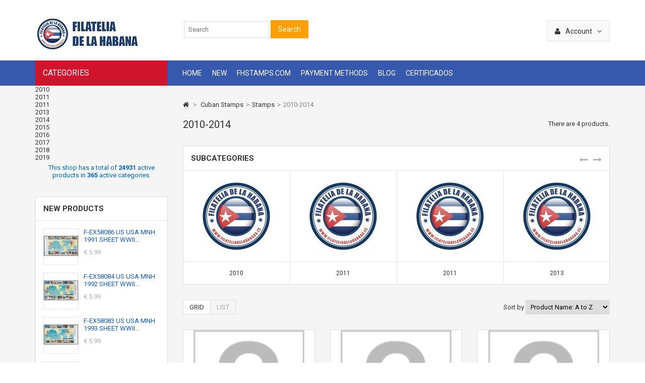

--- FILE ---
content_type: text/html; charset=utf-8
request_url: https://www.filateliadelahabana.es/index.php?id_category=1039&controller=category&id_lang=5
body_size: 11410
content:

<!DOCTYPE HTML>
<!--[if lt IE 7]> <html class="no-js lt-ie9 lt-ie8 lt-ie7" lang="en-US"><![endif]-->
<!--[if IE 7]><html class="no-js lt-ie9 lt-ie8 ie7" lang="en-US"><![endif]-->
<!--[if IE 8]><html class="no-js lt-ie9 ie8" lang="en-US"><![endif]-->
<!--[if gt IE 8]> <html class="no-js ie9" lang="en-US"><![endif]-->
<html lang="en-US">
	<head>
		<meta charset="utf-8" />
		<title>2010-2014 - Filatelia de la Habana</title>
						<meta name="generator" content="PrestaShop" />
		<meta name="robots" content="index,follow" />
		<meta name="viewport" content="width=device-width, minimum-scale=0.25, maximum-scale=1.6, initial-scale=1.0" /> 
		<meta name="apple-mobile-web-app-capable" content="yes" /> 
		<link rel="icon" type="image/vnd.microsoft.icon" href="/img/favicon.ico?1694661942" />
		<link rel="shortcut icon" type="image/x-icon" href="/img/favicon.ico?1694661942" />
														<link rel="stylesheet" href="/themes/MegaShop/css/global.css" type="text/css" media="all" />
																<link rel="stylesheet" href="/themes/MegaShop/css/autoload/bootstrap.css" type="text/css" media="all" />
																<link rel="stylesheet" href="/themes/MegaShop/css/autoload/font-awesome.min.css" type="text/css" media="all" />
																<link rel="stylesheet" href="/themes/MegaShop/css/autoload/tptnResponsive.css" type="text/css" media="all" />
																<link rel="stylesheet" href="/themes/MegaShop/css/product_list.css" type="text/css" media="all" />
																<link rel="stylesheet" href="/themes/MegaShop/css/category.css" type="text/css" media="all" />
																<link rel="stylesheet" href="/themes/MegaShop/css/scenes.css" type="text/css" media="all" />
																<link rel="stylesheet" href="/themes/MegaShop/css/modules/blocklanguages/blocklanguages.css" type="text/css" media="all" />
																<link rel="stylesheet" href="/themes/MegaShop/css/modules/blockcurrencies/blockcurrencies.css" type="text/css" media="all" />
																<link rel="stylesheet" href="/themes/MegaShop/css/modules/blocksearch/blocksearch.css" type="text/css" media="all" />
																<link rel="stylesheet" href="/themes/MegaShop/css/modules/blockcategories/blockcategories.css" type="text/css" media="all" />
																<link rel="stylesheet" href="/themes/MegaShop/css/modules/blocknewsletter/blocknewsletter.css" type="text/css" media="all" />
																<link rel="stylesheet" href="/themes/MegaShop/css/modules/productcomments/productcomments.css" type="text/css" media="all" />
																<link rel="stylesheet" href="/themes/MegaShop/css/modules/blockwishlist/blockwishlist.css" type="text/css" media="all" />
																<link rel="stylesheet" href="/modules/tptnthemeconfig/css/configstyle.css" type="text/css" media="all" />
																<link rel="stylesheet" href="/modules/azgallery/css/slimbox2.css" type="text/css" media="all" />
																<link rel="stylesheet" href="/modules/azgallery/css/azgallery.css" type="text/css" media="all" />
																<link rel="stylesheet" href="/themes/MegaShop/css/modules/blocktopmenu/css/superfish-modified.css" type="text/css" media="all" />
																<link rel="stylesheet" href="/modules/revsliderprestashop/rs-plugin/css/settings.css" type="text/css" media="all" />
																<link rel="stylesheet" href="/modules/revsliderprestashop/rs-plugin/css/static-captions.css" type="text/css" media="all" />
																<link rel="stylesheet" href="/modules/revsliderprestashop/rs-plugin/css/dynamic-captions.css" type="text/css" media="all" />
																<link rel="stylesheet" href="/modules/revsliderprestashop/css/front.css" type="text/css" media="all" />
																<link rel="stylesheet" href="/modules/prestacookie/prestacookie.css" type="text/css" media="all" />
																<link rel="stylesheet" href="/modules/whatsappchat/views/css/whatsapp.css" type="text/css" media="all" />
																<link rel="stylesheet" href="/modules/whatsappchat/views/css/jBox.min.css" type="text/css" media="all" />
																<link rel="stylesheet" href="/modules/blockmegamenu/css/superfish-modified.css" type="text/css" media="all" />
																<link rel="stylesheet" href="/modules/prestasocial/css/bootstrap.min.css" type="text/css" media="all" />
																<link rel="stylesheet" href="/modules/prestasocial/css/style.css" type="text/css" media="all" />
																<link rel="stylesheet" href="/modules/prestasocial/css/prestasocial.css" type="text/css" media="all" />
														<script type="text/javascript">
var FancyboxI18nClose = 'Close';
var FancyboxI18nNext = 'Next';
var FancyboxI18nPrev = 'Previous';
var added_to_wishlist = 'The product was successfully added to your wishlist.';
var ajaxsearch = false;
var baseDir = 'https://www.filateliadelahabana.es/';
var baseUri = 'https://www.filateliadelahabana.es/index.php';
var blocksearch_type = 'top';
var comparator_max_item = 10;
var comparedProductsIds = [];
var contentOnly = false;
var currency = {"id":1,"name":"DOLAR","iso_code":"USD","iso_code_num":"840","sign":"\u20ac","blank":"1","conversion_rate":"1.000000","deleted":"0","format":"1","decimals":"1","active":"1","prefix":"\u20ac ","suffix":"","id_shop_list":null,"force_id":false};
var currencyBlank = 1;
var currencyFormat = 1;
var currencyRate = 1;
var currencySign = '€';
var displayList = false;
var highDPI = false;
var id_lang = 5;
var instantsearch = false;
var isGuest = 0;
var isLogged = 0;
var isMobile = false;
var loggin_required = 'You must be logged in to manage your wishlist.';
var max_item = 'You cannot add more than 10 product(s) to the product comparison';
var min_item = 'Please select at least one product';
var mywishlist_url = 'https://www.filateliadelahabana.es/index.php?fc=module&module=blockwishlist&controller=mywishlist&id_lang=5';
var page_name = 'category';
var placeholder_blocknewsletter = 'Enter your e-mail';
var priceDisplayMethod = 0;
var priceDisplayPrecision = 2;
var quickView = false;
var request = 'https://www.filateliadelahabana.es/index.php?id_category=1039&controller=category&id_lang=5&id_lang=5';
var roundMode = 2;
var static_token = '9eacf16f722c31ff6f0b8bd668fffc8a';
var token = 'd41d67d7e0bb8437ec872e16894fd7ca';
var usingSecureMode = true;
var wishlistProductsIds = false;
</script>

						<script type="text/javascript" src="/js/jquery/jquery-1.11.0.min.js"></script>
						<script type="text/javascript" src="/js/jquery/jquery-migrate-1.2.1.min.js"></script>
						<script type="text/javascript" src="/js/jquery/plugins/jquery.easing.js"></script>
						<script type="text/javascript" src="/js/tools.js"></script>
						<script type="text/javascript" src="/themes/MegaShop/js/global.js"></script>
						<script type="text/javascript" src="/themes/MegaShop/js/autoload/10-bootstrap.min.js"></script>
						<script type="text/javascript" src="/themes/MegaShop/js/autoload/15-jquery.total-storage.min.js"></script>
						<script type="text/javascript" src="/themes/MegaShop/js/autoload/carousel.js"></script>
						<script type="text/javascript" src="/themes/MegaShop/js/autoload/tptncategories.js"></script>
						<script type="text/javascript" src="/themes/MegaShop/js/products-comparison.js"></script>
						<script type="text/javascript" src="/themes/MegaShop/js/category.js"></script>
						<script type="text/javascript" src="/themes/MegaShop/js/tools/treeManagement.js"></script>
						<script type="text/javascript" src="/themes/MegaShop/js/modules/blocknewsletter/blocknewsletter.js"></script>
						<script type="text/javascript" src="/themes/MegaShop/js/modules/blockwishlist/js/ajax-wishlist.js"></script>
						<script type="text/javascript" src="/js/jquery/plugins/jquery.cooki-plugin.js"></script>
						<script type="text/javascript" src="/modules/tptnthemeconfig/js/colorpicker.js"></script>
						<script type="text/javascript" src="/modules/tptnthemeconfig/js/configjs.js"></script>
						<script type="text/javascript" src="/modules/azgallery/js/slimbox2.js"></script>
						<script type="text/javascript" src="/themes/MegaShop/js/modules/blocktopmenu/js/hoverIntent.js"></script>
						<script type="text/javascript" src="/themes/MegaShop/js/modules/blocktopmenu/js/superfish-modified.js"></script>
						<script type="text/javascript" src="/themes/MegaShop/js/modules/blocktopmenu/js/blocktopmenu.js"></script>
						<script type="text/javascript" src="/modules/ganalytics/views/js/GoogleAnalyticActionLib.js"></script>
						<script type="text/javascript" src="/modules/revsliderprestashop/rs-plugin/js/jquery.themepunch.plugins.min.js"></script>
						<script type="text/javascript" src="/modules/revsliderprestashop/rs-plugin/js/jquery.themepunch.revolution.min.js"></script>
						<script type="text/javascript" src="/modules/blockmegamenu/js/hoverIntent.js"></script>
						<script type="text/javascript" src="/modules/blockmegamenu/js/superfish-modified.js"></script>
						<script type="text/javascript" src="/modules/prestasocial/js/prestasocial.js"></script>
						<script type="text/javascript" src="/modules/prestasocial/js/bootstrap.min.js"></script>
							<!-- Begin elevateZoom Header block -->
<link rel="stylesheet" type="text/css" href="https://www.filateliadelahabana.es/modules/elevatezoom/css/styles.css" />
<script type="text/javascript" src="https://www.filateliadelahabana.es/modules/elevatezoom/js/jquery.elevatezoom.min.js"></script>
<script type="text/javascript">			
	var zoom_type = 'window';
	var zoom_fade_in = 400;
    var zoom_fade_out = 550;
	var zoom_cursor_type = 'crosshair';
	var zoom_window_pos = 1;
	var zoom_scroll = false;
	var zoom_easing = true;
	var zoom_tint = false;
	var zoom_tint_color = '#333';
	var zoom_tint_opacity = 0.4;
    var zoom_lens_shape = 'round';
    var zoom_lens_size  = 1200;
</script>
<script type="text/javascript">


	$(document).ready(function(){
		$("a.product_image img").elevateZoom({zoomType : "lens", lensShape : "round", lensSize : 200});
	});

</script>
<!-- End elevateZoom Header block -->
			<script type="text/javascript">
				(window.gaDevIds=window.gaDevIds||[]).push('d6YPbH');
				(function(i,s,o,g,r,a,m){i['GoogleAnalyticsObject']=r;i[r]=i[r]||function(){
				(i[r].q=i[r].q||[]).push(arguments)},i[r].l=1*new Date();a=s.createElement(o),
				m=s.getElementsByTagName(o)[0];a.async=1;a.src=g;m.parentNode.insertBefore(a,m)
				})(window,document,'script','//www.google-analytics.com/analytics.js','ga');
				ga('create', 'UA-54133834-1', 'auto');
				ga('require', 'ec');</script> 
		<link rel="stylesheet" href="https://fonts.googleapis.com/css?family=Roboto:400,700" type="text/css" media="all" />
		<script type="text/javascript">
// <![CDATA[
	var tptntopbkg_default = '3759AD',
		tptntitlebkg_default = 'cf142b',
		tptncartbkg_default = 'F5535E',
		tptnbtnbkg_default = 'FF9F00',
		tptnpnameclr_default = '105BD5',
		tptnnewbkg_default = '2AC97A',
		tptnsalebkg_default = 'cf142b',
		tptnpriceclr_default = 'aeaeae';
//]]>
</script>

<style type="text/css">
	#header-row {border-bottom:50px solid #3759AD;}
	#top-categ span,
	#tptnmobilemenu .toggler {background-color:#cf142b;}
	.shopping_cart {background-color:#F5535E;}
	.product-name a,
	.product-name {color:#105BD5;}
	.new-box {background-color:#2AC97A;}
	.sale-box {background-color:#cf142b;}
	.column .price,
	.tptncarousel .price,
	ul.product_list .price,
	.content_prices .our_price_display {color:#aeaeae;}
	.tptncarousel .functional-buttons a,
	ul.product_list .functional-buttons a,
	button,
	input.button_mini,
	input.button_small,
	input.button,
	input.button_large,
	input.exclusive_mini,
	input.exclusive_small,
	input.exclusive,
	input.exclusive_large,
	a.button_mini,
	a.button_small,
	a.button,
	a.button_large,
	a.exclusive_mini,
	a.exclusive_small,
	a.exclusive,
	a.exclusive_large,
	span.button_mini,
	span.button_small,
	span.button,
	span.button_large,
	span.exclusive_mini,
	span.exclusive_small,
	span.exclusive,
	span.exclusive_large {background:#FF9F00;}
</style>
	</head>

	<body id="category" class="category category-1039 category-2010-2014 show-left-column hide-right-column lang_en">
			
		

		<div id="page">
			
			<header id="header">
												<div id="banner-row">
					<div class="container">
						 
					</div>
				</div>
																<div class="container">
				<div id="nav-row">
					<div class="toggler">
						<i class="fa fa-user left"></i>
						<span class="hidden-xs">
							Account
							<i class="fa fa-angle-down right"></i>
						</span>
					</div>
					<div class="toogle_content"><div id="tptnuserinfo">
<ul>
			<li>
			<a class="login" href="https://www.filateliadelahabana.es/index.php?controller=my-account" rel="nofollow" title="Sign in">Sign in</a>
		</li>
		<li>
			<a href="https://www.filateliadelahabana.es/index.php?controller=my-account" rel="nofollow" title="Register">Register</a>
		</li>
	</ul>
</div><!-- Block languages module -->
	<div id="languages-block-top" class="languages-block">
		<p>Language:</p>
		<ul id="first-languages" class="languages-block_ul">
							<li >
																				<a href="https://www.filateliadelahabana.es/index.php?id_category=1039&amp;controller=category&amp;id_lang=1" title="Español" rel="alternate" hreflang="es">
														es
									</a>
								</li>
							<li class="selected">
					
					<span>
									en
									</span>
								</li>
					</ul>
	</div>
<!-- /Block languages module -->
<!-- Block currencies module -->
	<div id="currencies-block-top">
		<form id="setCurrency" action="/index.php?id_category=1039&amp;controller=category&amp;id_lang=5" method="post">
			<input type="hidden" name="id_currency" id="id_currency" value=""/>
			<input type="hidden" name="SubmitCurrency" value="" />
			<p>Currency:</p>
			<ul id="first-currencies" class="currencies_ul">
																									<li class="selected">
												<span>
													USD
												</span>
											</li>
																									<li >
												<a href="javascript:setCurrency(2);" rel="nofollow" title="EURO (EUR)">
													EUR
												</a>
											</li>
							</ul>
		</form>
	</div>
<!-- /Block currencies module --></div>
				</div>
				</div>
								<div id="header-row">
					<div class="container">
						<div id="header_logo">
							<a href="https://www.filateliadelahabana.es/" title="Filatelia de la Habana">
								<img class="logo img-responsive" src="https://www.filateliadelahabana.es/img/logo.jpg" alt="Filatelia de la Habana" width="261" height="65"/>
							</a>
						</div>
						<div id="top-categ" class="hidden-md hidden-sm hidden-xs">
							<span>Categories</span>
						</div>
						<!-- Block search module TOP -->
<div id="search_block_top">
	<form id="searchbox" method="get" action="//www.filateliadelahabana.es/index.php?controller=search" >
		<input type="hidden" name="controller" value="search" />
		<input type="hidden" name="orderby" value="position" />
		<input type="hidden" name="orderway" value="desc" />
		<input class="search_query form-control" type="text" id="search_query_top" name="search_query" placeholder="Search" value="" />
		<button type="submit" name="submit_search" class="btn btn-default button-search">
			<span>Search</span>
		</button>
	</form>
</div>
<!-- /Block search module TOP -->
<div id="tptnheaderlinks" class="hidden-xs hidden-sm hidden-md">
<ul>
		<li>
		<a href="http://filateliadelahabana.com/">Home</a>
	</li>
	<li>
		<a href="https://www.filateliadelahabana.com/index.php?controller=new-products">NEW</a>
	</li>
	<li>
		<a href="https://fhstamps.com//">FHstamps.com</a>
	</li>
	<li>
		<a href="http://www.filateliadelahabana.com/en/content/10-formas-de-pago">Payment methods</a>
	</li>
	<li>
		<a href="https://www.filateliadelahabana.com/index.php?fc=module&module=smartblog&controller=category&id_lang=1">BLOG</a>
	</li>
	<li>
		<a href="">Certificados</a>
	</li>
</ul>
</div>
<div id="fb-root"></div>
<script>
    // Additional JS functions here
    window.fbAsyncInit = function() {
        FB.init({
            appId: 236589476531542, // App ID
            status: true, // check login status
            cookie: true, // enable cookies to allow the server to access the session
            xfbml: true  // parse XFBML
        });

    };

    // Load the SDK asynchronously
    (function(d) {
        var js, id = 'facebook-jssdk', ref = d.getElementsByTagName('script')[0];
        if (d.getElementById(id)) {
            return;
        }
        js = d.createElement('script');
        js.id = id;
        js.async = true;
        js.src = "//connect.facebook.net/en_US/all.js";
        ref.parentNode.insertBefore(js, ref);
    }(document));

    $('.facebook-login-trigger').click(function() {
         $("#center_column").prepend( '<p class="fb-login-form-loading"><img alt="" src="'+baseDir+'img/loader.gif"></p>' );
         $("#create-account_form").addClass('fb-form-loading');
         $("#login_form").addClass('fb-form-loading');
      FB.login(function(response) {
            console.log(response);
            if (response.status === 'connected') {
            var accessToken = response.authResponse.accessToken;
            $.post(document.URL, { "accessToken": accessToken, "ajaxsumbit": true, "formplace": 'first' },
                    function(data,event) {
                        if (data.type == 'newuser') {
                            $('#email_create').val(data.email);
                            $('#create-account_form').submit();
                                                    }else if(data.type == 'existuser'){
                            if(data.redirecturl){
                            document.location.href = data.redirecturl;
                            }else{
                                location.reload();
                            }
                        }
                    }, "json");
            }else{
                $(".fb-login-form-loading").html('');
                $("#create-account_form").removeClass('fb-form-loading');
                $("#login_form").removeClass('fb-form-loading');
            }
        
        }, { scope: 'email,user_birthday' });
            
        return false;
    });

</script>
    					</div>
				</div>
			</header>
			
			<div id="columns" class="clearfix">
				<div class="container">
				<div class="row">
								<div id="left_column" class="column col-xs-12 col-lg-3"><!-- Block categories module -->
<div id="categories_block_left" class="hidden-md hidden-sm hidden-xs">
	<div class="tptn-vertical-mega-menu">
		<ul id="mega-1" class="menu right">
									
<li >
	<a href="https://www.filateliadelahabana.es/index.php?id_category=1576&amp;controller=category&amp;id_lang=5" 		title="2010">2010</a>
	</li>

												
<li >
	<a href="https://www.filateliadelahabana.es/index.php?id_category=1577&amp;controller=category&amp;id_lang=5" 		title="2011">2011</a>
	</li>

												
<li >
	<a href="https://www.filateliadelahabana.es/index.php?id_category=1578&amp;controller=category&amp;id_lang=5" 		title="2011">2011</a>
	</li>

												
<li >
	<a href="https://www.filateliadelahabana.es/index.php?id_category=1579&amp;controller=category&amp;id_lang=5" 		title="2013">2013</a>
	</li>

												
<li >
	<a href="https://www.filateliadelahabana.es/index.php?id_category=1580&amp;controller=category&amp;id_lang=5" 		title="2014">2014</a>
	</li>

												
<li >
	<a href="https://www.filateliadelahabana.es/index.php?id_category=1581&amp;controller=category&amp;id_lang=5" 		title="2015">2015</a>
	</li>

												
<li >
	<a href="https://www.filateliadelahabana.es/index.php?id_category=1582&amp;controller=category&amp;id_lang=5" 		title="2016">2016</a>
	</li>

												
<li >
	<a href="https://www.filateliadelahabana.es/index.php?id_category=1583&amp;controller=category&amp;id_lang=5" 		title="2017">2017</a>
	</li>

												
<li >
	<a href="https://www.filateliadelahabana.es/index.php?id_category=1584&amp;controller=category&amp;id_lang=5" 		title="2018">2018</a>
	</li>

												
<li class="last">
	<a href="https://www.filateliadelahabana.es/index.php?id_category=1682&amp;controller=category&amp;id_lang=5" 		title="2019">2019</a>
	</li>

							</ul>
	</div>
</div>
<!-- /Block categories module -->
<!-- Block product count module -->
<div style="border-style:solid solid solid solid; color: #016ABD; border-color:#016ABD; text-align:center; padding:5px; margin-bottom:10px;">
	This shop has a total of <strong>24931</strong> active products in <strong>365</strong> active categories.
</div>
<!-- /Block product count module -->
<!-- MODULE Block new products -->
<div id="new-products_block_right" class="block hidden-md hidden-sm hidden-xs">
	<h4 class="title_block">
		<a href="https://www.filateliadelahabana.es/index.php?controller=new-products" title="New products">
			New products
		</a>
	</h4>
	<div class="block_content">
			<ul class="colprods">
					<li>
				<div class="left_block">
					<a href="https://www.filateliadelahabana.es/index.php?id_product=99396&amp;controller=product&amp;id_lang=5" title="">
						<img src="https://www.filateliadelahabana.es/img/p/1/7/1/1/5/6/171156-small_default.jpg" alt="" />
					</a>
				</div>
				<div class="right_block">
					<a class="product-name" href="https://www.filateliadelahabana.es/index.php?id_product=99396&amp;controller=product&amp;id_lang=5" title="F-EX58086 US USA MNH 1991 SHEET WWII 1941: WORLD AT WAR MAPS.">F-EX58086 US USA MNH 1991 SHEET WWII...</a>
											<div class="price">€ 5.99</div>
						
															</div>
			</li>
					<li>
				<div class="left_block">
					<a href="https://www.filateliadelahabana.es/index.php?id_product=99395&amp;controller=product&amp;id_lang=5" title="">
						<img src="https://www.filateliadelahabana.es/img/p/1/7/1/1/5/5/171155-small_default.jpg" alt="" />
					</a>
				</div>
				<div class="right_block">
					<a class="product-name" href="https://www.filateliadelahabana.es/index.php?id_product=99395&amp;controller=product&amp;id_lang=5" title="F-EX58084 US USA MNH 1992 SHEET WWII 1942: INTO THE BATTLE MAPS.">F-EX58084 US USA MNH 1992 SHEET WWII...</a>
											<div class="price">€ 5.99</div>
						
															</div>
			</li>
					<li>
				<div class="left_block">
					<a href="https://www.filateliadelahabana.es/index.php?id_product=99394&amp;controller=product&amp;id_lang=5" title="">
						<img src="https://www.filateliadelahabana.es/img/p/1/7/1/1/5/4/171154-small_default.jpg" alt="" />
					</a>
				</div>
				<div class="right_block">
					<a class="product-name" href="https://www.filateliadelahabana.es/index.php?id_product=99394&amp;controller=product&amp;id_lang=5" title="F-EX58083 US USA MNH 1993 SHEET WWII 1943: TURNING THE TIDE MAPS.">F-EX58083 US USA MNH 1993 SHEET WWII...</a>
											<div class="price">€ 5.99</div>
						
															</div>
			</li>
					<li>
				<div class="left_block">
					<a href="https://www.filateliadelahabana.es/index.php?id_product=99393&amp;controller=product&amp;id_lang=5" title="">
						<img src="https://www.filateliadelahabana.es/img/p/1/7/1/1/5/3/171153-small_default.jpg" alt="" />
					</a>
				</div>
				<div class="right_block">
					<a class="product-name" href="https://www.filateliadelahabana.es/index.php?id_product=99393&amp;controller=product&amp;id_lang=5" title="F-EX58082 US USA MNH 1994 SHEET WWII 1944: ROAD TO VICTORY MAPS.">F-EX58082 US USA MNH 1994 SHEET WWII...</a>
											<div class="price">€ 5.99</div>
						
															</div>
			</li>
					<li>
				<div class="left_block">
					<a href="https://www.filateliadelahabana.es/index.php?id_product=99392&amp;controller=product&amp;id_lang=5" title="">
						<img src="https://www.filateliadelahabana.es/img/p/1/7/1/1/5/2/171152-small_default.jpg" alt="" />
					</a>
				</div>
				<div class="right_block">
					<a class="product-name" href="https://www.filateliadelahabana.es/index.php?id_product=99392&amp;controller=product&amp;id_lang=5" title="F-EX58081 US USA MNH 1995 SHEET LEGENDS OD THE WEST.">F-EX58081 US USA MNH 1995 SHEET...</a>
											<div class="price">€ 9.99</div>
						
															</div>
			</li>
					<li>
				<div class="left_block">
					<a href="https://www.filateliadelahabana.es/index.php?id_product=99391&amp;controller=product&amp;id_lang=5" title="">
						<img src="https://www.filateliadelahabana.es/img/p/1/7/1/1/5/1/171151-small_default.jpg" alt="" />
					</a>
				</div>
				<div class="right_block">
					<a class="product-name" href="https://www.filateliadelahabana.es/index.php?id_product=99391&amp;controller=product&amp;id_lang=5" title="F-EX58080 US USA MNH 1995 SHEET CIVIL WAR LINCOLN.">F-EX58080 US USA MNH 1995 SHEET CIVIL...</a>
											<div class="price">€ 9.99</div>
						
															</div>
			</li>
					<li>
				<div class="left_block">
					<a href="https://www.filateliadelahabana.es/index.php?id_product=99390&amp;controller=product&amp;id_lang=5" title="">
						<img src="https://www.filateliadelahabana.es/img/p/1/7/1/1/5/0/171150-small_default.jpg" alt="" />
					</a>
				</div>
				<div class="right_block">
					<a class="product-name" href="https://www.filateliadelahabana.es/index.php?id_product=99390&amp;controller=product&amp;id_lang=5" title="F-EX58079 US USA MNH 1995 SHEET WWII 1945: VICTORY AT LAST MAPS.">F-EX58079 US USA MNH 1995 SHEET WWII...</a>
											<div class="price">€ 5.99</div>
						
															</div>
			</li>
					<li>
				<div class="left_block">
					<a href="https://www.filateliadelahabana.es/index.php?id_product=99389&amp;controller=product&amp;id_lang=5" title="">
						<img src="https://www.filateliadelahabana.es/img/p/1/7/1/1/4/9/171149-small_default.jpg" alt="" />
					</a>
				</div>
				<div class="right_block">
					<a class="product-name" href="https://www.filateliadelahabana.es/index.php?id_product=99389&amp;controller=product&amp;id_lang=5" title="F-EX58078 US USA MNH 1996 SHEET OLYMPIC GAMES ATHLETISM EQUESTRIAN CYCLING.">F-EX58078 US USA MNH 1996 SHEET...</a>
											<div class="price">€ 7.99</div>
						
															</div>
			</li>
					<li>
				<div class="left_block">
					<a href="https://www.filateliadelahabana.es/index.php?id_product=99388&amp;controller=product&amp;id_lang=5" title="">
						<img src="https://www.filateliadelahabana.es/img/p/1/7/1/1/4/8/171148-small_default.jpg" alt="" />
					</a>
				</div>
				<div class="right_block">
					<a class="product-name" href="https://www.filateliadelahabana.es/index.php?id_product=99388&amp;controller=product&amp;id_lang=5" title="F-EX58077 US USA MNH 1996 SHEET ENDANFERED SPECIES BIRD FELINE SNIKE FROG.">F-EX58077 US USA MNH 1996 SHEET...</a>
											<div class="price">€ 7.99</div>
						
															</div>
			</li>
					<li>
				<div class="left_block">
					<a href="https://www.filateliadelahabana.es/index.php?id_product=99387&amp;controller=product&amp;id_lang=5" title="">
						<img src="https://www.filateliadelahabana.es/img/p/1/7/1/1/4/7/171147-small_default.jpg" alt="" />
					</a>
				</div>
				<div class="right_block">
					<a class="product-name" href="https://www.filateliadelahabana.es/index.php?id_product=99387&amp;controller=product&amp;id_lang=5" title="F-EX58076 US USA MNH 1997 SHEET WORLD OF DINOSAURS FAUNA.">F-EX58076 US USA MNH 1997 SHEET WORLD...</a>
											<div class="price">€ 9.99</div>
						
															</div>
			</li>
					<li>
				<div class="left_block">
					<a href="https://www.filateliadelahabana.es/index.php?id_product=99386&amp;controller=product&amp;id_lang=5" title="">
						<img src="https://www.filateliadelahabana.es/img/p/1/7/1/1/4/6/171146-small_default.jpg" alt="" />
					</a>
				</div>
				<div class="right_block">
					<a class="product-name" href="https://www.filateliadelahabana.es/index.php?id_product=99386&amp;controller=product&amp;id_lang=5" title="F-EX58075 US USA MNH 1997 SHEET CLASSIC AMERICAN AIRCRAFT AVION AIRPLANE.">F-EX58075 US USA MNH 1997 SHEET...</a>
											<div class="price">€ 7.99</div>
						
															</div>
			</li>
					<li>
				<div class="left_block">
					<a href="https://www.filateliadelahabana.es/index.php?id_product=99385&amp;controller=product&amp;id_lang=5" title="">
						<img src="https://www.filateliadelahabana.es/img/p/1/7/1/1/4/5/171145-small_default.jpg" alt="" />
					</a>
				</div>
				<div class="right_block">
					<a class="product-name" href="https://www.filateliadelahabana.es/index.php?id_product=99385&amp;controller=product&amp;id_lang=5" title="F-EX58074 US USA MNH 1997 SHEET AMERICAN DOLLS TOYS.">F-EX58074 US USA MNH 1997 SHEET...</a>
											<div class="price">€ 7.99</div>
						
															</div>
			</li>
					<li>
				<div class="left_block">
					<a href="https://www.filateliadelahabana.es/index.php?id_product=99384&amp;controller=product&amp;id_lang=5" title="">
						<img src="https://www.filateliadelahabana.es/img/p/1/7/1/1/4/4/171144-small_default.jpg" alt="" />
					</a>
				</div>
				<div class="right_block">
					<a class="product-name" href="https://www.filateliadelahabana.es/index.php?id_product=99384&amp;controller=product&amp;id_lang=5" title="F-EX58073 US USA MNH 1998 SHEET TRANS-MISSISSIPPI STAMPS DESING CENT EXPO.">F-EX58073 US USA MNH 1998 SHEET...</a>
											<div class="price">€ 8.99</div>
						
															</div>
			</li>
					<li>
				<div class="left_block">
					<a href="https://www.filateliadelahabana.es/index.php?id_product=99383&amp;controller=product&amp;id_lang=5" title="">
						<img src="https://www.filateliadelahabana.es/img/p/1/7/1/1/4/3/171143-small_default.jpg" alt="" />
					</a>
				</div>
				<div class="right_block">
					<a class="product-name" href="https://www.filateliadelahabana.es/index.php?id_product=99383&amp;controller=product&amp;id_lang=5" title="F-EX58072 US USA MNH 1998 SHEET FOUR CENTURY OF AMERICAN ART PAINTING.">F-EX58072 US USA MNH 1998 SHEET FOUR...</a>
											<div class="price">€ 7.99</div>
						
															</div>
			</li>
					<li>
				<div class="left_block">
					<a href="https://www.filateliadelahabana.es/index.php?id_product=99382&amp;controller=product&amp;id_lang=5" title="">
						<img src="https://www.filateliadelahabana.es/img/p/1/7/1/1/4/2/171142-small_default.jpg" alt="" />
					</a>
				</div>
				<div class="right_block">
					<a class="product-name" href="https://www.filateliadelahabana.es/index.php?id_product=99382&amp;controller=product&amp;id_lang=5" title="F-EX58071 US USA MNH 1998 SHEET CELEBRATING DE CENTURY 1900´s DECADE.">F-EX58071 US USA MNH 1998 SHEET...</a>
											<div class="price">€ 9.99</div>
						
															</div>
			</li>
					<li>
				<div class="left_block">
					<a href="https://www.filateliadelahabana.es/index.php?id_product=99381&amp;controller=product&amp;id_lang=5" title="">
						<img src="https://www.filateliadelahabana.es/img/p/1/7/1/1/4/1/171141-small_default.jpg" alt="" />
					</a>
				</div>
				<div class="right_block">
					<a class="product-name" href="https://www.filateliadelahabana.es/index.php?id_product=99381&amp;controller=product&amp;id_lang=5" title="F-EX58070 US USA MNH 1998 SHEET CELEBRATING DE CENTURY 1910´s DECADE.">F-EX58070 US USA MNH 1998 SHEET...</a>
											<div class="price">€ 9.99</div>
						
															</div>
			</li>
					<li>
				<div class="left_block">
					<a href="https://www.filateliadelahabana.es/index.php?id_product=99380&amp;controller=product&amp;id_lang=5" title="">
						<img src="https://www.filateliadelahabana.es/img/p/1/7/1/1/4/0/171140-small_default.jpg" alt="" />
					</a>
				</div>
				<div class="right_block">
					<a class="product-name" href="https://www.filateliadelahabana.es/index.php?id_product=99380&amp;controller=product&amp;id_lang=5" title="F-EX58069 US USA MNH 1998 SHEET CELEBRATING DE CENTURY 1920´s DECADE.">F-EX58069 US USA MNH 1998 SHEET...</a>
											<div class="price">€ 9.99</div>
						
															</div>
			</li>
					<li>
				<div class="left_block">
					<a href="https://www.filateliadelahabana.es/index.php?id_product=99379&amp;controller=product&amp;id_lang=5" title="">
						<img src="https://www.filateliadelahabana.es/img/p/1/7/1/1/3/9/171139-small_default.jpg" alt="" />
					</a>
				</div>
				<div class="right_block">
					<a class="product-name" href="https://www.filateliadelahabana.es/index.php?id_product=99379&amp;controller=product&amp;id_lang=5" title="F-EX58068 US USA MNH 1999 SHEET CELEBRATING DE CENTURY 1930´s DECADE.">F-EX58068 US USA MNH 1999 SHEET...</a>
											<div class="price">€ 9.99</div>
						
															</div>
			</li>
					<li>
				<div class="left_block">
					<a href="https://www.filateliadelahabana.es/index.php?id_product=99378&amp;controller=product&amp;id_lang=5" title="">
						<img src="https://www.filateliadelahabana.es/img/p/1/7/1/1/3/8/171138-small_default.jpg" alt="" />
					</a>
				</div>
				<div class="right_block">
					<a class="product-name" href="https://www.filateliadelahabana.es/index.php?id_product=99378&amp;controller=product&amp;id_lang=5" title="F-EX58067 US USA MNH 1999 SHEET CELEBRATING DE CENTURY 1940´s DECADE.">F-EX58067 US USA MNH 1999 SHEET...</a>
											<div class="price">€ 9.99</div>
						
															</div>
			</li>
					<li>
				<div class="left_block">
					<a href="https://www.filateliadelahabana.es/index.php?id_product=99377&amp;controller=product&amp;id_lang=5" title="">
						<img src="https://www.filateliadelahabana.es/img/p/1/7/1/1/3/7/171137-small_default.jpg" alt="" />
					</a>
				</div>
				<div class="right_block">
					<a class="product-name" href="https://www.filateliadelahabana.es/index.php?id_product=99377&amp;controller=product&amp;id_lang=5" title="F-EX58066 US USA MNH 1999 SHEET CELEBRATING DE CENTURY 1950´s DECADE">F-EX58066 US USA MNH 1999 SHEET...</a>
											<div class="price">€ 9.99</div>
						
															</div>
			</li>
					<li>
				<div class="left_block">
					<a href="https://www.filateliadelahabana.es/index.php?id_product=99376&amp;controller=product&amp;id_lang=5" title="">
						<img src="https://www.filateliadelahabana.es/img/p/1/7/1/1/3/6/171136-small_default.jpg" alt="" />
					</a>
				</div>
				<div class="right_block">
					<a class="product-name" href="https://www.filateliadelahabana.es/index.php?id_product=99376&amp;controller=product&amp;id_lang=5" title="F-EX58065 US USA MNH 1999 SHEET CELEBRATING DE CENTURY 1960´s DECADE.">F-EX58065 US USA MNH 1999 SHEET...</a>
											<div class="price">€ 9.99</div>
						
															</div>
			</li>
					<li>
				<div class="left_block">
					<a href="https://www.filateliadelahabana.es/index.php?id_product=99375&amp;controller=product&amp;id_lang=5" title="">
						<img src="https://www.filateliadelahabana.es/img/p/1/7/1/1/3/5/171135-small_default.jpg" alt="" />
					</a>
				</div>
				<div class="right_block">
					<a class="product-name" href="https://www.filateliadelahabana.es/index.php?id_product=99375&amp;controller=product&amp;id_lang=5" title="F-EX58064 US USA MNH 1999 SHEET CELEBRATING DE CENTURY 1970´s DECADE">F-EX58064 US USA MNH 1999 SHEET...</a>
											<div class="price">€ 7.99</div>
						
															</div>
			</li>
					<li>
				<div class="left_block">
					<a href="https://www.filateliadelahabana.es/index.php?id_product=99374&amp;controller=product&amp;id_lang=5" title="">
						<img src="https://www.filateliadelahabana.es/img/p/1/7/1/1/3/4/171134-small_default.jpg" alt="" />
					</a>
				</div>
				<div class="right_block">
					<a class="product-name" href="https://www.filateliadelahabana.es/index.php?id_product=99374&amp;controller=product&amp;id_lang=5" title="F-EX58063 US USA MNH 1995 SHEET COMICS STRIP CLASSIC POPEYE DICK TRACY.">F-EX58063 US USA MNH 1995 SHEET...</a>
											<div class="price">€ 7.99</div>
						
															</div>
			</li>
					<li>
				<div class="left_block">
					<a href="https://www.filateliadelahabana.es/index.php?id_product=99373&amp;controller=product&amp;id_lang=5" title="">
						<img src="https://www.filateliadelahabana.es/img/p/1/7/1/1/3/3/171133-small_default.jpg" alt="" />
					</a>
				</div>
				<div class="right_block">
					<a class="product-name" href="https://www.filateliadelahabana.es/index.php?id_product=99373&amp;controller=product&amp;id_lang=5" title="F-EX58062 US USA MNH 1999 SHEET SONORA DESERT WILDLIFE BIRD FISH FAUNA.">F-EX58062 US USA MNH 1999 SHEET...</a>
											<div class="price">€ 9.99</div>
						
															</div>
			</li>
					<li>
				<div class="left_block">
					<a href="https://www.filateliadelahabana.es/index.php?id_product=99372&amp;controller=product&amp;id_lang=5" title="">
						<img src="https://www.filateliadelahabana.es/img/p/1/7/1/1/3/2/171132-small_default.jpg" alt="" />
					</a>
				</div>
				<div class="right_block">
					<a class="product-name" href="https://www.filateliadelahabana.es/index.php?id_product=99372&amp;controller=product&amp;id_lang=5" title="F-EX58061 US USA MNH 2000 SHEET CELEBRATING DE CENTURY 1980´s DECADE.">F-EX58061 US USA MNH 2000 SHEET...</a>
											<div class="price">€ 9.99</div>
						
															</div>
			</li>
					<li>
				<div class="left_block">
					<a href="https://www.filateliadelahabana.es/index.php?id_product=99371&amp;controller=product&amp;id_lang=5" title="">
						<img src="https://www.filateliadelahabana.es/img/p/1/7/1/1/3/1/171131-small_default.jpg" alt="" />
					</a>
				</div>
				<div class="right_block">
					<a class="product-name" href="https://www.filateliadelahabana.es/index.php?id_product=99371&amp;controller=product&amp;id_lang=5" title="F-EX58060 US USA MNH 2000 SHEET CELEBRATING DE CENTURY 1990´s DECADE.">F-EX58060 US USA MNH 2000 SHEET...</a>
											<div class="price">€ 9.99</div>
						
															</div>
			</li>
					<li class="last">
				<div class="left_block">
					<a href="https://www.filateliadelahabana.es/index.php?id_product=99370&amp;controller=product&amp;id_lang=5" title="">
						<img src="https://www.filateliadelahabana.es/img/p/1/7/1/1/3/0/171130-small_default.jpg" alt="" />
					</a>
				</div>
				<div class="right_block">
					<a class="product-name" href="https://www.filateliadelahabana.es/index.php?id_product=99370&amp;controller=product&amp;id_lang=5" title="F-EX58059 US USA MNH 2000 SHEET STARS &amp; STRIPES HISTORY OF FLAG.">F-EX58059 US USA MNH 2000 SHEET STARS...</a>
											<div class="price">€ 7.99</div>
						
															</div>
			</li>
				</ul>
		</div>
</div>
<!-- /MODULE Block new products -->
<div id="tptncolbanner" class="tptnbanner hidden-md hidden-sm hidden-xs">
	<ul>
				<li>
			<a href="http://filateliadelahabana.com/es/43060-catalogo-de-primeros-vuelos-y-eventos-del-correo-aereo-de-cuba-cuban-first-flight-and-airmail-events-catalogue.html?search_query=CATALOGO+DE+PRIMEROS+VUELOS&results=23" title="CATALOGO DE PRIMEROS VUELOS Y EVENTOS DEL CORREO AEREO DE CUBA">
				<img src="https://www.filateliadelahabana.es/modules/tptncolbanner/images/1267e9b4d9e763aeb1b55e8c28204d621b181fda_CARATULA reducida.jpg" alt="CATALOGO DE PRIMEROS VUELOS Y EVENTOS DEL CORREO AEREO DE CUBA" />
			</a>
		</li>
			</ul>
</div>
<div id="tm_leftbanner">
	<ul>
					<li>
			<a href="http://filateliadelahabana.com/index.php?id_category=5&controller=category&id_lang=5" target="_self">
				<img src="/modules//tmleftbanner/images/3212f7132b1d8b9096d38febda8408fb.jpg" alt="Sealled Paper Catalog" title="Sealled Paper Catalog" />
			</a>
		</li>
					<li>
			<a href="http://filateliadelahabana.com/index.php?id_category=5&controller=category&id_lang=5" target="_self">
				<img src="/modules//tmleftbanner/images/79832d2265428643fbd312880717ae80.jpg" alt="Judicial Law Emissions Book" title="Judicial Law Emissions Book" />
			</a>
		</li>
					<li>
			<a href="http://filateliadelahabana.com/index.php?id_category=5&controller=category&id_lang=2" target="_self">
				<img src="/modules//tmleftbanner/images/" alt="CATALOGO PAPEL SELLADO" title="CATALOGO PAPEL SELLADO" />
			</a>
		</li>
					<li>
			<a href="http://filateliadelahabana.com/es/home/15605-2015-new-issue-catalogo-de-sellos-de-escribanos-abogados-notarios-revenue-stamps-lawyer-catalogue.html" target="_self">
				<img src="/modules//tmleftbanner/images/" alt="CATALOGO DE SELLOS DE ABOGADOS" title="CATALOGO DE SELLOS DE ABOGADOS" />
			</a>
		</li>
					<li>
			<a href="http://filateliadelahabana.com/es/26427-new-issue-2016-catalogo-edifil-de-sellos-de-cuba.html" target="_self">
				<img src="/modules//tmleftbanner/images/" alt="NUEVO CATALOGO DE CUBA" title="NUEVO CATALOGO DE CUBA" />
			</a>
		</li>
					<li>
			<a href="http://filateliadelahabana.com/es/22645/29671-catalogo-de-agentes-reencaminadores-de-cuba-new-catalogue-of-cuban-forwarding-agent-inglish-spanish.html" target="_self">
				<img src="/modules//tmleftbanner/images/" alt="CATALOGUE OF CUBAN FORWARDING AGENT" title="CATALOGUE OF CUBAN FORWARDING AGENT" />
			</a>
		</li>
			</ul>
</div>
 </div>
								<div id="center_column" class="col-xs-12 col-lg-9">
											
<!-- Breadcrumb -->
<div class="breadcrumb">
	<a class="home" href="https://www.filateliadelahabana.es/" title="Return to Home"><i class="fa fa-home"></i></a>
			<span class="navigation-pipe">&gt;</span>
					<span class="navigation_page"><span itemscope itemtype="http://data-vocabulary.org/Breadcrumb"><a itemprop="url" href="https://www.filateliadelahabana.es/index.php?id_category=6&amp;controller=category&amp;id_lang=5" title="Cuban Stamps" ><span itemprop="title">Cuban Stamps</span></a></span><span class="navigation-pipe">></span><span itemscope itemtype="http://data-vocabulary.org/Breadcrumb"><a itemprop="url" href="https://www.filateliadelahabana.es/index.php?id_category=7&amp;controller=category&amp;id_lang=5" title="Stamps" ><span itemprop="title">Stamps</span></a></span><span class="navigation-pipe">></span>2010-2014</span>
			
</div>
<!-- /Breadcrumb -->
																

	        

        <h1 class="page-heading product-listing"><span class="cat-name">2010-2014&nbsp;</span><span class="heading-counter">There are 4 products.</span>
</h1>

                
                        <!-- Subcategories -->
        <div id="subcategories" class="tptncarousel clearfix">
            <h4>Subcategories</h4>
            <div class="subcatcrsl">
                            <div class="item">
                    <div class="subcategory-image">
                        <a href="https://www.filateliadelahabana.es/index.php?id_category=1576&amp;controller=category&amp;id_lang=5" title="2010" class="img">
                                                    <img class="replace-2x" src="https://www.filateliadelahabana.es/img/c/en-default-category_default.jpg" alt="2010" width="150" height="150" />
                                            </a>
                    </div>
                    <h5><a class="subcategory-name" href="https://www.filateliadelahabana.es/index.php?id_category=1576&amp;controller=category&amp;id_lang=5">2010</a></h5>
                                    </div>
                            <div class="item">
                    <div class="subcategory-image">
                        <a href="https://www.filateliadelahabana.es/index.php?id_category=1577&amp;controller=category&amp;id_lang=5" title="2011" class="img">
                                                    <img class="replace-2x" src="https://www.filateliadelahabana.es/img/c/en-default-category_default.jpg" alt="2011" width="150" height="150" />
                                            </a>
                    </div>
                    <h5><a class="subcategory-name" href="https://www.filateliadelahabana.es/index.php?id_category=1577&amp;controller=category&amp;id_lang=5">2011</a></h5>
                                    </div>
                            <div class="item">
                    <div class="subcategory-image">
                        <a href="https://www.filateliadelahabana.es/index.php?id_category=1578&amp;controller=category&amp;id_lang=5" title="2011" class="img">
                                                    <img class="replace-2x" src="https://www.filateliadelahabana.es/img/c/en-default-category_default.jpg" alt="2011" width="150" height="150" />
                                            </a>
                    </div>
                    <h5><a class="subcategory-name" href="https://www.filateliadelahabana.es/index.php?id_category=1578&amp;controller=category&amp;id_lang=5">2011</a></h5>
                                    </div>
                            <div class="item">
                    <div class="subcategory-image">
                        <a href="https://www.filateliadelahabana.es/index.php?id_category=1579&amp;controller=category&amp;id_lang=5" title="2013" class="img">
                                                    <img class="replace-2x" src="https://www.filateliadelahabana.es/img/c/en-default-category_default.jpg" alt="2013" width="150" height="150" />
                                            </a>
                    </div>
                    <h5><a class="subcategory-name" href="https://www.filateliadelahabana.es/index.php?id_category=1579&amp;controller=category&amp;id_lang=5">2013</a></h5>
                                    </div>
                            <div class="item">
                    <div class="subcategory-image">
                        <a href="https://www.filateliadelahabana.es/index.php?id_category=1580&amp;controller=category&amp;id_lang=5" title="2014" class="img">
                                                    <img class="replace-2x" src="https://www.filateliadelahabana.es/img/c/en-default-category_default.jpg" alt="2014" width="150" height="150" />
                                            </a>
                    </div>
                    <h5><a class="subcategory-name" href="https://www.filateliadelahabana.es/index.php?id_category=1580&amp;controller=category&amp;id_lang=5">2014</a></h5>
                                    </div>
                            <div class="item">
                    <div class="subcategory-image">
                        <a href="https://www.filateliadelahabana.es/index.php?id_category=1581&amp;controller=category&amp;id_lang=5" title="2015" class="img">
                                                    <img class="replace-2x" src="https://www.filateliadelahabana.es/img/c/en-default-category_default.jpg" alt="2015" width="150" height="150" />
                                            </a>
                    </div>
                    <h5><a class="subcategory-name" href="https://www.filateliadelahabana.es/index.php?id_category=1581&amp;controller=category&amp;id_lang=5">2015</a></h5>
                                    </div>
                            <div class="item">
                    <div class="subcategory-image">
                        <a href="https://www.filateliadelahabana.es/index.php?id_category=1582&amp;controller=category&amp;id_lang=5" title="2016" class="img">
                                                    <img class="replace-2x" src="https://www.filateliadelahabana.es/img/c/en-default-category_default.jpg" alt="2016" width="150" height="150" />
                                            </a>
                    </div>
                    <h5><a class="subcategory-name" href="https://www.filateliadelahabana.es/index.php?id_category=1582&amp;controller=category&amp;id_lang=5">2016</a></h5>
                                    </div>
                            <div class="item">
                    <div class="subcategory-image">
                        <a href="https://www.filateliadelahabana.es/index.php?id_category=1583&amp;controller=category&amp;id_lang=5" title="2017" class="img">
                                                    <img class="replace-2x" src="https://www.filateliadelahabana.es/img/c/en-default-category_default.jpg" alt="2017" width="150" height="150" />
                                            </a>
                    </div>
                    <h5><a class="subcategory-name" href="https://www.filateliadelahabana.es/index.php?id_category=1583&amp;controller=category&amp;id_lang=5">2017</a></h5>
                                    </div>
                            <div class="item">
                    <div class="subcategory-image">
                        <a href="https://www.filateliadelahabana.es/index.php?id_category=1584&amp;controller=category&amp;id_lang=5" title="2018" class="img">
                                                    <img class="replace-2x" src="https://www.filateliadelahabana.es/img/c/en-default-category_default.jpg" alt="2018" width="150" height="150" />
                                            </a>
                    </div>
                    <h5><a class="subcategory-name" href="https://www.filateliadelahabana.es/index.php?id_category=1584&amp;controller=category&amp;id_lang=5">2018</a></h5>
                                    </div>
                            <div class="item">
                    <div class="subcategory-image">
                        <a href="https://www.filateliadelahabana.es/index.php?id_category=1682&amp;controller=category&amp;id_lang=5" title="2019" class="img">
                                                    <img class="replace-2x" src="https://www.filateliadelahabana.es/img/c/en-default-category_default.jpg" alt="2019" width="150" height="150" />
                                            </a>
                    </div>
                    <h5><a class="subcategory-name" href="https://www.filateliadelahabana.es/index.php?id_category=1682&amp;controller=category&amp;id_lang=5">2019</a></h5>
                                    </div>
                        </div>
        </div>
                        
		            <div class="content_sortPagiBar clearfix">
                <div class="sortPagiBar clearfix">
                    <ul class="display hidden-xs">
	
    <li id="grid"><a rel="nofollow" href="#" title="Grid">Grid</a></li>
    <li id="list"><a rel="nofollow" href="#" title="List">List</a></li>
</ul>

<form id="productsSortForm" action="https://www.filateliadelahabana.es/index.php?id_category=1039&amp;controller=category&amp;id_lang=5&amp;id_lang=5" class="productsSortForm">
	<div class="select selector1">
		<label for="selectProductSort">Sort by</label>
		<select id="selectProductSort" class="selectProductSort form-control">
			<option value="name:asc">--</option>
							<option value="price:asc">Price: Lowest first</option>
				<option value="price:desc">Price: Highest first</option>
						<option value="name:asc" selected="selected">Product Name: A to Z</option>
			<option value="name:desc">Product Name: Z to A</option>
							<option value="quantity:desc">In stock</option>
						<option value="reference:asc">Reference: Lowest first</option>
			<option value="reference:desc">Reference: Highest first</option>
		</select>
	</div>
</form>
<!-- /Sort products -->
			
	
                    							<!-- nbr product/page -->
		<!-- /nbr product/page -->

                </div>
            </div>
            
	<!-- Products list -->
	<ul class="product_list grid row">
			<li class="ajax_block_product col-xs-12 col-sm-4 item" itemscope itemtype="https://schema.org/Product">
		<div class="item-content">
			<div class="left-block">
				<div class="product-image-container">
					<a class="product_img_link"	href="https://www.filateliadelahabana.es/index.php?id_product=35923&amp;controller=product&amp;id_lang=5" title="Product 1" itemprop="url">
						<img class="first-image" src="https://www.filateliadelahabana.es/img/p/en-default-home_default.jpg" alt="Product 1" title="Product 1"  width="220" height="220" itemprop="image" />
						<img class="second-image" src="https://www.filateliadelahabana.es/img/p/en-default-home_default.jpg" alt="Product 1" title="Product 1"  width="220" height="220" />
					</a>
															<div class="functional-buttons">
						<div class="button-container">
																													<a class="ajax_add_to_cart_button simptip" href="https://www.filateliadelahabana.es/index.php?controller=cart&amp;add=1&amp;id_product=35923&amp;token=9eacf16f722c31ff6f0b8bd668fffc8a" rel="nofollow" data-tooltip="Add to cart" data-id-product-attribute="0" data-id-product="35923" data-minimal_quantity="1">
									<i class="fa fa-shopping-cart"></i>
								</a>
																			</div>
						<div class="quickview">
							<a class="quick-view simptip" href="https://www.filateliadelahabana.es/index.php?id_product=35923&amp;controller=product&amp;id_lang=5" data-tooltip="Quick view" rel="https://www.filateliadelahabana.es/index.php?id_product=35923&amp;controller=product&amp;id_lang=5"><i class="fa fa-expand"></i></a>
						</div>	
													
<div class="wishlist">
	<a class="addToWishlist wishlistProd_35923 simptip" href="#" rel="35923" onclick="WishlistCart('wishlist_block_list', 'add', '35923', false, 1); return false;" data-tooltip="Add to Wishlist"><i class="fa fa-heart"></i></a>
</div>

															<div class="compare">
									<a class="add_to_compare simptip" href="https://www.filateliadelahabana.es/index.php?id_product=35923&amp;controller=product&amp;id_lang=5" data-tooltip="Add to Compare" data-id-product="35923"><i class="fa fa-adjust"></i></a>
								</div>
																		</div>
				</div>
								
			</div>
			<div class="right-block">
				<h5 class="product_name" itemprop="name">
										<a class="product-name" href="https://www.filateliadelahabana.es/index.php?id_product=35923&amp;controller=product&amp;id_lang=5" title="Product 1" itemprop="url">
						<span class="pname-list">Product 1</span>
						<span class="pname-grid">Product 1</span>
					</a>
				</h5>
												<p class="product-desc" itemprop="description">
					
				</p>
								<div class="content_price" itemprop="offers" itemscope itemtype="https://schema.org/Offer">
											<span itemprop="price" class="price product-price">
							
							€ 2.40						</span>
						<meta itemprop="priceCurrency" content="USD" />
												
						
						
									</div>
													<div class="color-list-container"></div>
								<div class="product-flags">
																									</div>
								<span class="unvisible">
											<link itemprop="availability" href="https://schema.org/InStock" />Disponible									</span>
																			<span class="availability">
															<span class=" label-success">
									Disponible								</span>
													</span>
												</div>
		</div>
		</li>
			<li class="ajax_block_product col-xs-12 col-sm-4 item" itemscope itemtype="https://schema.org/Product">
		<div class="item-content">
			<div class="left-block">
				<div class="product-image-container">
					<a class="product_img_link"	href="https://www.filateliadelahabana.es/index.php?id_product=35933&amp;controller=product&amp;id_lang=5" title="Product 1" itemprop="url">
						<img class="first-image" src="https://www.filateliadelahabana.es/img/p/en-default-home_default.jpg" alt="Product 1" title="Product 1"  width="220" height="220" itemprop="image" />
						<img class="second-image" src="https://www.filateliadelahabana.es/img/p/en-default-home_default.jpg" alt="Product 1" title="Product 1"  width="220" height="220" />
					</a>
															<div class="functional-buttons">
						<div class="button-container">
																													<a class="ajax_add_to_cart_button simptip" href="https://www.filateliadelahabana.es/index.php?controller=cart&amp;add=1&amp;id_product=35933&amp;token=9eacf16f722c31ff6f0b8bd668fffc8a" rel="nofollow" data-tooltip="Add to cart" data-id-product-attribute="0" data-id-product="35933" data-minimal_quantity="1">
									<i class="fa fa-shopping-cart"></i>
								</a>
																			</div>
						<div class="quickview">
							<a class="quick-view simptip" href="https://www.filateliadelahabana.es/index.php?id_product=35933&amp;controller=product&amp;id_lang=5" data-tooltip="Quick view" rel="https://www.filateliadelahabana.es/index.php?id_product=35933&amp;controller=product&amp;id_lang=5"><i class="fa fa-expand"></i></a>
						</div>	
													
<div class="wishlist">
	<a class="addToWishlist wishlistProd_35933 simptip" href="#" rel="35933" onclick="WishlistCart('wishlist_block_list', 'add', '35933', false, 1); return false;" data-tooltip="Add to Wishlist"><i class="fa fa-heart"></i></a>
</div>

															<div class="compare">
									<a class="add_to_compare simptip" href="https://www.filateliadelahabana.es/index.php?id_product=35933&amp;controller=product&amp;id_lang=5" data-tooltip="Add to Compare" data-id-product="35933"><i class="fa fa-adjust"></i></a>
								</div>
																		</div>
				</div>
								
			</div>
			<div class="right-block">
				<h5 class="product_name" itemprop="name">
										<a class="product-name" href="https://www.filateliadelahabana.es/index.php?id_product=35933&amp;controller=product&amp;id_lang=5" title="Product 1" itemprop="url">
						<span class="pname-list">Product 1</span>
						<span class="pname-grid">Product 1</span>
					</a>
				</h5>
												<p class="product-desc" itemprop="description">
					
				</p>
								<div class="content_price" itemprop="offers" itemscope itemtype="https://schema.org/Offer">
											<span itemprop="price" class="price product-price">
							
							€ 2.40						</span>
						<meta itemprop="priceCurrency" content="USD" />
												
						
						
									</div>
													<div class="color-list-container"></div>
								<div class="product-flags">
																									</div>
								<span class="unvisible">
											<link itemprop="availability" href="https://schema.org/InStock" />Disponible									</span>
																			<span class="availability">
															<span class=" label-success">
									Disponible								</span>
													</span>
												</div>
		</div>
		</li>
			<li class="ajax_block_product col-xs-12 col-sm-4 item" itemscope itemtype="https://schema.org/Product">
		<div class="item-content">
			<div class="left-block">
				<div class="product-image-container">
					<a class="product_img_link"	href="https://www.filateliadelahabana.es/index.php?id_product=35924&amp;controller=product&amp;id_lang=5" title="Product 2" itemprop="url">
						<img class="first-image" src="https://www.filateliadelahabana.es/img/p/en-default-home_default.jpg" alt="Product 2" title="Product 2"  width="220" height="220" itemprop="image" />
						<img class="second-image" src="https://www.filateliadelahabana.es/img/p/en-default-home_default.jpg" alt="Product 2" title="Product 2"  width="220" height="220" />
					</a>
															<div class="functional-buttons">
						<div class="button-container">
																													<a class="ajax_add_to_cart_button simptip" href="https://www.filateliadelahabana.es/index.php?controller=cart&amp;add=1&amp;id_product=35924&amp;token=9eacf16f722c31ff6f0b8bd668fffc8a" rel="nofollow" data-tooltip="Add to cart" data-id-product-attribute="0" data-id-product="35924" data-minimal_quantity="1">
									<i class="fa fa-shopping-cart"></i>
								</a>
																			</div>
						<div class="quickview">
							<a class="quick-view simptip" href="https://www.filateliadelahabana.es/index.php?id_product=35924&amp;controller=product&amp;id_lang=5" data-tooltip="Quick view" rel="https://www.filateliadelahabana.es/index.php?id_product=35924&amp;controller=product&amp;id_lang=5"><i class="fa fa-expand"></i></a>
						</div>	
													
<div class="wishlist">
	<a class="addToWishlist wishlistProd_35924 simptip" href="#" rel="35924" onclick="WishlistCart('wishlist_block_list', 'add', '35924', false, 1); return false;" data-tooltip="Add to Wishlist"><i class="fa fa-heart"></i></a>
</div>

															<div class="compare">
									<a class="add_to_compare simptip" href="https://www.filateliadelahabana.es/index.php?id_product=35924&amp;controller=product&amp;id_lang=5" data-tooltip="Add to Compare" data-id-product="35924"><i class="fa fa-adjust"></i></a>
								</div>
																		</div>
				</div>
								
			</div>
			<div class="right-block">
				<h5 class="product_name" itemprop="name">
										<a class="product-name" href="https://www.filateliadelahabana.es/index.php?id_product=35924&amp;controller=product&amp;id_lang=5" title="Product 2" itemprop="url">
						<span class="pname-list">Product 2</span>
						<span class="pname-grid">Product 2</span>
					</a>
				</h5>
												<p class="product-desc" itemprop="description">
					
				</p>
								<div class="content_price" itemprop="offers" itemscope itemtype="https://schema.org/Offer">
											<span itemprop="price" class="price product-price">
							
							€ 7.99						</span>
						<meta itemprop="priceCurrency" content="USD" />
												
						
						
									</div>
													<div class="color-list-container"></div>
								<div class="product-flags">
																									</div>
								<span class="unvisible">
											<link itemprop="availability" href="https://schema.org/InStock" />Disponible									</span>
																			<span class="availability">
															<span class=" label-success">
									Disponible								</span>
													</span>
												</div>
		</div>
		</li>
			<li class="ajax_block_product col-xs-12 col-sm-4 item" itemscope itemtype="https://schema.org/Product">
		<div class="item-content">
			<div class="left-block">
				<div class="product-image-container">
					<a class="product_img_link"	href="https://www.filateliadelahabana.es/index.php?id_product=35934&amp;controller=product&amp;id_lang=5" title="Product 2" itemprop="url">
						<img class="first-image" src="https://www.filateliadelahabana.es/img/p/en-default-home_default.jpg" alt="Product 2" title="Product 2"  width="220" height="220" itemprop="image" />
						<img class="second-image" src="https://www.filateliadelahabana.es/img/p/en-default-home_default.jpg" alt="Product 2" title="Product 2"  width="220" height="220" />
					</a>
															<div class="functional-buttons">
						<div class="button-container">
																													<a class="ajax_add_to_cart_button simptip" href="https://www.filateliadelahabana.es/index.php?controller=cart&amp;add=1&amp;id_product=35934&amp;token=9eacf16f722c31ff6f0b8bd668fffc8a" rel="nofollow" data-tooltip="Add to cart" data-id-product-attribute="0" data-id-product="35934" data-minimal_quantity="1">
									<i class="fa fa-shopping-cart"></i>
								</a>
																			</div>
						<div class="quickview">
							<a class="quick-view simptip" href="https://www.filateliadelahabana.es/index.php?id_product=35934&amp;controller=product&amp;id_lang=5" data-tooltip="Quick view" rel="https://www.filateliadelahabana.es/index.php?id_product=35934&amp;controller=product&amp;id_lang=5"><i class="fa fa-expand"></i></a>
						</div>	
													
<div class="wishlist">
	<a class="addToWishlist wishlistProd_35934 simptip" href="#" rel="35934" onclick="WishlistCart('wishlist_block_list', 'add', '35934', false, 1); return false;" data-tooltip="Add to Wishlist"><i class="fa fa-heart"></i></a>
</div>

															<div class="compare">
									<a class="add_to_compare simptip" href="https://www.filateliadelahabana.es/index.php?id_product=35934&amp;controller=product&amp;id_lang=5" data-tooltip="Add to Compare" data-id-product="35934"><i class="fa fa-adjust"></i></a>
								</div>
																		</div>
				</div>
								
			</div>
			<div class="right-block">
				<h5 class="product_name" itemprop="name">
										<a class="product-name" href="https://www.filateliadelahabana.es/index.php?id_product=35934&amp;controller=product&amp;id_lang=5" title="Product 2" itemprop="url">
						<span class="pname-list">Product 2</span>
						<span class="pname-grid">Product 2</span>
					</a>
				</h5>
												<p class="product-desc" itemprop="description">
					
				</p>
								<div class="content_price" itemprop="offers" itemscope itemtype="https://schema.org/Offer">
											<span itemprop="price" class="price product-price">
							
							€ 7.99						</span>
						<meta itemprop="priceCurrency" content="USD" />
												
						
						
									</div>
													<div class="color-list-container"></div>
								<div class="product-flags">
																									</div>
								<span class="unvisible">
											<link itemprop="availability" href="https://schema.org/InStock" />Disponible									</span>
																			<span class="availability">
															<span class=" label-success">
									Disponible								</span>
													</span>
												</div>
		</div>
		</li>
		</ul>





            <div class="content_sortPagiBar">
                <div class="bottom-pagination-content clearfix">
                    	<form method="post" action="https://www.filateliadelahabana.es/index.php?controller=products-comparison" class="compare-form">
		<button type="submit" class="button bt_compare bt_compare_bottom" disabled="disabled">
			Compare (<span class="total-compare-val">0</span>)
		</button>
		<input type="hidden" name="compare_product_count" class="compare_product_count" value="0" />
		<input type="hidden" name="compare_product_list" class="compare_product_list" value="" />
	</form>
	
                    
	
												<!-- Pagination -->
	<div id="pagination_bottom" class="pagination clearfix">
	    			</div>
    <div class="product-count">
    	        	                        	                        	Showing 1 - 4 of 4 items
		    </div>
	<!-- /Pagination -->

                </div>
            </div>
		
								
				</div> <!-- #center_column -->
				</div> <!-- .row -->
				</div> <!-- .container -->
			</div> <!-- #columns -->

						<!-- Footer -->
			<footer id="footer">
				<div id="tptnhtmlbox2" class="footer_top">
					<div class="container">
					<div class="row">
								<div class="box-content col-xs-6 col-md-4 col-lg-2">
		<a href="http://templatin.com">
			<em class="fa fa-exchange" style="background:#2AC9BC"></em>
			<span>10 Days Exchange Policy</span>
		</a>
	</div>
		<div class="box-content col-xs-6 col-md-4 col-lg-2">
		<a href="http://templatin.com">
			<em class="fa fa-plane" style="background:#E7C73E"></em>
			<span>Free shipping on all orders</span>
		</a>
	</div>
		<div class="box-content col-xs-6 col-md-4 col-lg-2">
		<a href="http://templatin.com">
			<em class="fa fa-money" style="background:#E96654"></em>
			<span>Cash On Delivery Available</span>
		</a>
	</div>
		<div class="box-content col-xs-6 col-md-4 col-lg-2">
		<a href="http://templatin.com">
			<em class="fa fa-thumbs-o-up" style="background:#AB96DB"></em>
			<span>Quality Checked Products</span>
		</a>
	</div>
		<div class="box-content col-xs-6 col-md-4 col-lg-2">
		<a href="http://templatin.com">
			<em class="fa fa-lock" style="background:#6FBAD1"></em>
			<span>Secure Payment System</span>
		</a>
	</div>
		<div class="box-content col-xs-6 col-md-4 col-lg-2">
		<a href="http://templatin.com">
			<em class="fa fa-gift" style="background:#BC995C"></em>
			<span>Limited Special Gift Offers</span>
		</a>
	</div>
	
					</div>
					</div>
				</div>
				<div class="footer_middle">
					<div class="container">
					<div class="row">
						<section id="tptnsocial" class="footer-block col-xs-12 col-lg-3">
	<h4>Contact us</h4>
	<div class="toggle-footer">	
		<ul>
			
			
			
		</ul>
		<ul class="social-icons">	
			<li class="facebook"><a class="fa fa-facebook" href="https://www.facebook.com/filateliadelahabana" title="Facebook"></a></li>
			
			
			
			
		</ul>
	</div>
</section><!-- Block Newsletter module-->
<section id="newsletter_block_left" class="footer-block col-xs-12 col-lg-3">
	<h4>Newsletter</h4>
    <ul class="toggle-footer">
        <li>Subscribe to our newsletter and receive the latest offers, discounts and updates</li>
        <li>
    		<form action="//www.filateliadelahabana.es/index.php" method="post">
    			<div class="form-group" >
    				<input class="inputNew form-control newsletter-input" id="newsletter-input" type="text" name="email" size="18" value="Enter your e-mail" />
                    <button type="submit" name="submitNewsletter" class="button"><i class="fa fa-check"></i></button>
    				<input type="hidden" name="action" value="0" />
    			</div>
    		</form>
        </li>
	</ul>
    
</section>
<!-- /Block Newsletter module-->
<!-- Modal -->
<div class="modal fade" id="voucherModel" tabindex="-1" role="dialog" aria-labelledby="voucherModelLabel" aria-hidden="true">
  <div class="modal-dialog">
    <div class="modal-content">
      <div class="modal-header">
        <button type="button" class="close" data-dismiss="modal" aria-hidden="true">&times;</button>
        <h4 class="modal-title" id="voucherModelLabel"></h4>
      </div>
      <div class="modal-body" id="voucherModelBody">
      </div>
    </div>
  </div>
</div>

				<script type="text/javascript">
					jQuery(document).ready(function(){
						var MBG = GoogleAnalyticEnhancedECommerce;
						MBG.setCurrency('USD');
						MBG.add({"id":"35923","name":"\"Product 1\"","category":"false","brand":"","variant":"null","type":"typical","position":"0","quantity":1,"list":"category","url":"https%3A%2F%2Fwww.filateliadelahabana.es%2Findex.php%3Fid_product%3D35923%26controller%3Dproduct%26id_lang%3D5","price":"2.40"},'',true);MBG.add({"id":"35933","name":"\"Product 1\"","category":"false","brand":"","variant":"null","type":"typical","position":1,"quantity":1,"list":"category","url":"https%3A%2F%2Fwww.filateliadelahabana.es%2Findex.php%3Fid_product%3D35933%26controller%3Dproduct%26id_lang%3D5","price":"2.40"},'',true);MBG.add({"id":"35924","name":"\"Product 2\"","category":"false","brand":"","variant":"null","type":"typical","position":2,"quantity":1,"list":"category","url":"https%3A%2F%2Fwww.filateliadelahabana.es%2Findex.php%3Fid_product%3D35924%26controller%3Dproduct%26id_lang%3D5","price":"7.99"},'',true);MBG.add({"id":"35934","name":"\"Product 2\"","category":"false","brand":"","variant":"null","type":"typical","position":3,"quantity":1,"list":"category","url":"https%3A%2F%2Fwww.filateliadelahabana.es%2Findex.php%3Fid_product%3D35934%26controller%3Dproduct%26id_lang%3D5","price":"7.99"},'',true);MBG.addProductClick({"id":"35923","name":"\"Product 1\"","category":"false","brand":"","variant":"null","type":"typical","position":"0","quantity":1,"list":"category","url":"https%3A%2F%2Fwww.filateliadelahabana.es%2Findex.php%3Fid_product%3D35923%26controller%3Dproduct%26id_lang%3D5","price":"2.40"});MBG.addProductClick({"id":"35933","name":"\"Product 1\"","category":"false","brand":"","variant":"null","type":"typical","position":1,"quantity":1,"list":"category","url":"https%3A%2F%2Fwww.filateliadelahabana.es%2Findex.php%3Fid_product%3D35933%26controller%3Dproduct%26id_lang%3D5","price":"2.40"});MBG.addProductClick({"id":"35924","name":"\"Product 2\"","category":"false","brand":"","variant":"null","type":"typical","position":2,"quantity":1,"list":"category","url":"https%3A%2F%2Fwww.filateliadelahabana.es%2Findex.php%3Fid_product%3D35924%26controller%3Dproduct%26id_lang%3D5","price":"7.99"});MBG.addProductClick({"id":"35934","name":"\"Product 2\"","category":"false","brand":"","variant":"null","type":"typical","position":3,"quantity":1,"list":"category","url":"https%3A%2F%2Fwww.filateliadelahabana.es%2Findex.php%3Fid_product%3D35934%26controller%3Dproduct%26id_lang%3D5","price":"7.99"});
					});
				</script>
				<script type="text/javascript">
					ga('send', 'pageview');
				</script> 
<div class="modulesden-cookies-bar" style="background-color:#ffffff;top:0;display:none;">
	<div class="row">
		<div class="col-lg-12">
			<p>&nbsp;&nbsp;&nbsp;&nbsp;
				<a href=""></a>
				&nbsp;&nbsp;&nbsp;&nbsp;
				<button style="background-color:#1ea7ee !important;color: rgb(249, 249, 249);border-radius:0px;-moz-border-radius:0px;-webkit-border-radius:0px;-o-border-radius:0px;-ms-border-radius:0px;" type="button" class="btn cookie-btn">OK</button>
			</p>
		</div>
	</div>
</div>

<script>
    $(document).ready(function() {
		// expands and contracts the inner box
        var window_width = $(window).width();
        $('.modulesden-cookies-bar').width(window_width);
		$('.cookie-btn').on('click',function(){
			cookieSession();
			$('.modulesden-cookies-bar').fadeOut('900');
		})
		if(getCookie("cookieBar") != 1){
			setTimeout(function(){ $('.modulesden-cookies-bar').fadeIn('900'); }, 2000);
			 
		}
		//alert(getCookie("cookieBar"));
		
		function cookieSession() {
			var session_name = 'cookieBar';
			var session_val = '1';
			var expire_date = new Date();
			expire_date.setMonth(expire_date.getMonth()+3);
			document.cookie = session_name + "=" + escape(session_val) +";path=/;" + ((expire_date==null)?"" : ("; expires=" + expire_date.toGMTString()))
		}
		
		function getCookie(cname) {
			var name = cname + "=";
			var ca = document.cookie.split(';');
			for(var i=0; i<ca.length; i++) {
				var c = ca[i];
				while (c.charAt(0)==' ') c = c.substring(1);
				if (c.indexOf(name) == 0) return c.substring(name.length,c.length);
			}
			return "";
		}
    })
</script>
					</div>
					</div>
				</div>
				<div class="footer_bottom">
					<div class="copyright_txt container">
						Your copyright &copy; 2016 texts here
					</div>
				</div>
			</footer>
						
		</div>
</body></html>

--- FILE ---
content_type: text/css
request_url: https://www.filateliadelahabana.es/themes/MegaShop/css/autoload/tptnResponsive.css
body_size: 1354
content:
/***** Desktop / Laptop *****/
@media (min-width: 1200px) {
	/* Header */
	#header-row {height:170px;}
	#header_logo {top:35px;}
	#nav-row {top:40px;}
	#header .shopping_cart{top:120px;}
	#search_block_top{margin:40px auto 0; width:550px;}
	#top-categ{top:120px;}
	#top-categ span{width:262px;}
	/* Layer cart */
	#layer_cart{margin: 0 270px; width: 600px;}
	#layer_cart .layer_cart_product .product-image-container{float: left; margin: 0 20px 0 0;}
	#layer_cart .layer_cart_product .layer_cart_product_info{float: left;}
	#layer_cart .layer_cart_cart .button-container a.button{float: right;}	
	/* product-listing */
	.tptncarousel .functional-buttons,
	ul.product_list .functional-buttons{opacity: 0; bottom: -25px;}
	.tptncarousel .item.hovered .functional-buttons,
	ul.product_list .item.hovered .functional-buttons{opacity: 1; bottom: 0;}
	/* product */
	.pb-left-column {float:left; width:400px;}
	.pb-right-column {float:left; width:445px;}
	#thumbs_list {width:370px;}
	.pb-right-column .attribute_label{float: left; width: 120px;}
	.pb-right-column .attribute_label.mtop{margin-top: 5px;}
	.pb-right-column .attribute_list{float: left;}
	/* Cart page */
	table#cart_summary .narrow-screen{display:none}
	table#cart_summary .cart_total,
	table#cart_summary_total .price {width:150px;}
	table#cart_summary_total{width:400px;}
	.cart_voucher{width:250px}
	ul.step li {width:169px;}
	/* Input fields */
	.form-group input.form-control{width:300px;}
	/* footer */
	.footer_middle .toggle-footer {margin: 15px 0 0;}
	#newsletter_block_left .form-group {background: #f9f9f9}
	/* Extras */
	.column .colprods li .right_block{width:150px;}
	ul.footer_links li {float:left;}
	ul.footer_links li + li {margin-left:15px;}
	.footer_middle h4:after {display:none;}
}

/***** Tablet (L) *****/
@media (min-width: 992px) and (max-width: 1199px) {
	/* Header */
	#header-row {height:170px;}
	#header_logo {top:35px;}
	#nav-row {top:40px;}
	#header .shopping_cart{top:120px;}
	#search_block_top{margin:40px auto 0; width:370px;}
	#header .shopping_cart{top:120px;}
	#tptnmobilemenu{top:120px;}
	/* Layer cart */
	#layer_cart{margin: 0 170px; width: 600px;}
	#layer_cart .layer_cart_product .product-image-container{float: left; margin: 0 20px 0 0;}
	#layer_cart .layer_cart_product .layer_cart_product_info{float: left;}
	#layer_cart .layer_cart_cart .button-container a.button{float: right;}
	/* product-listing */
	.tptncarousel .functional-buttons,
	ul.product_list .functional-buttons{opacity: 1; bottom: 0;}
	/* product */
	.pb-left-column {float:left; width:400px;}
	.pb-right-column {float:left; width:538px;}
	#thumbs_list {width:370px;}
	.pb-right-column .attribute_label{float: left; width: 120px;}
	.pb-right-column .attribute_label.mtop{margin-top: 5px;}
	.pb-right-column .attribute_list{float: left;}
	/* Cart page */
	table#cart_summary .narrow-screen{display:none}
	table#cart_summary .cart_total,
	table#cart_summary_total .price {width: 120px;}
	table#cart_summary_total{width:400px;}
	.cart_voucher{width:250px}
	ul.step li {width:139px;}
	/* Input fields */
	.form-group input.form-control{width:300px;}
	/* footer */
	.footer_middle .footer-block {margin: 5px 0 0;}
	.footer_middle .footer-block:first-child {margin: 0;}
	.footer_middle h4{background:#f5f5f5; padding:15px;}
	.footer_middle .toggle-footer {background:#f5f5f5; padding:0 15px 15px;}
	#newsletter_block_left .form-group {background: #fff}
	/* Extras */
	ul.footer_links li {float:left;}
	ul.footer_links li + li {margin-left:15px;}

	.hidden-md{display:none !important}
}

/***** Tablet (P) *****/
@media (min-width: 768px) and (max-width: 991px) {
	/* Header */
	#header-row{height:195px;}
	#header_logo {top:15px;}
	#nav-row {top:25px;}
	#search_block_top{margin:90px 0 0;}
	#header .shopping_cart{top:145px;}
	#tptnmobilemenu{top:145px;}
	/* Layer cart */
	#layer_cart{margin: 0 60px; width: 600px;}
	#layer_cart .layer_cart_product .product-image-container{float: left; margin: 0 20px 0 0;}
	#layer_cart .layer_cart_product .layer_cart_product_info{float: left;}
	#layer_cart .layer_cart_cart .button-container a.button{float: right;}
	/* product-listing */
	.tptncarousel .item .functional-buttons,
	ul.product_list .functional-buttons{opacity: 1; bottom: 0;}
	/* product */
	.pb-left-column {margin: 0 auto 20px; width: 400px;}
	.pb-right-column {border-top: 1px solid #e5e5e5; width:100%;}
	#thumbs_list {width:370px;}
	.pb-right-column .attribute_label{float: left; width: 120px;}
	.pb-right-column .attribute_label.mtop{margin-top: 5px;}
	.pb-right-column .attribute_list{float: left;}
	/* Cart page */
	table#cart_summary .wide-screen{display:none}
	table#cart_summary .narrow-screen{float:left; text-align:left; text-transform:uppercase; width:30%;}
	table#cart_summary .floatL{float:left; text-align:left; width:70%;}
	table#cart_summary td{display:block; border-right:none; overflow:hidden;}
	table#cart_summary td.cart_total{border-bottom:1px solid #bbb;}
	table#cart_summary_total{width:100%;}
	.cart_voucher{width:100%}
	ul.step li {margin:5px 0; width:100%}
	/* Input fields */
	.form-group input.form-control{width:300px;}
	/* footer */
	.footer_middle .footer-block {margin: 5px 0 0;}
	.footer_middle .footer-block:first-child {margin: 0;}
	.footer_middle h4{background:#f5f5f5; padding:15px;}
	.footer_middle .toggle-footer {background:#f5f5f5; padding:0 15px 15px;}
	#newsletter_block_left .form-group {background: #fff}
	/* Extras */
	ul.footer_links li {float:left;}
	ul.footer_links li + li {margin-left:15px;}
	
	.functional-buttons .quickview,
	.hidden-sm{display:none !important}
}

/***** Mobile *****/
@media (max-width: 767px) {
	/* Header */
	#header-row{height:195px;}
	#header_logo {top:15px;}
	#nav-row {top:25px;}
	#nav-row .fa{font-size:16px; margin:0;}
	#search_block_top{margin:90px 0 0;}
	#header .shopping_cart{top:145px;}
	#tptnmobilemenu{top:145px;}
	/* Layer cart */
	#layer_cart{margin: 0 2%; width: 90%; text-align: center;}
	#layer_cart .layer_cart_product .product-image-container{margin: 0 auto 10px;}
	/* product-listing */
	.tptncarousel .item .functional-buttons,
	ul.product_list .functional-buttons{opacity: 1; bottom: 0;}
	ul.product_list.list .right-block{margin-top:15px;}
	.content_sortPagiBar .sortPagiBar #productsSortForm {float: left; clear: both; margin: 0 0 15px;}
	.content_sortPagiBar .nbrItemPage {float: left; clear: both;}
	ul.product_list .functional-buttons div.compare,
	.content_sortPagiBar form.compare-form{display:none}
	/* product */
	.pb-left-column {margin: 0 auto 20px;}
	.pb-right-column {border-top: 1px solid #e5e5e5; width:100%;}
	#thumbs_list {width:190px;}
	.pb-right-column .attribute_label{float: none; display: block; margin: 0 0 5px;}
	.pb-right-column .attribute_list{float: none;}
	/* Cart page */
	table#cart_summary .wide-screen{display:none}
	table#cart_summary .narrow-screen{float:left; font-size:12px; text-align:left; text-transform:uppercase; width:40%;}
	table#cart_summary .floatL{float:left; font-size:12px; text-align:left; width:60%;}
	table#cart_summary td{display:block; border-right:none; overflow:hidden;}
	table#cart_summary td.cart_total{border-bottom:1px solid #bbb;}
	table#cart_summary_total{width:100%;}
	.cart_voucher{width:100%}
	ul.step li {margin:5px 0; width:100%}
	.cart_navigation{text-align: center;}
	.cart_navigation .standard-checkout{float: none; margin: 10px 0 0;}
	/* Input fields */
	.form-group input.form-control,
	.form-group textarea{width:240px;}
	form.std .inline-infos{ font-size:12px;}
	/* footer */
	.footer_middle .footer-block {margin: 5px 0 0;}
	.footer_middle .footer-block:first-child {margin: 0;}
	.footer_middle h4{background:#f5f5f5; padding:15px;}
	.footer_middle .toggle-footer {background:#f5f5f5; padding:0 15px 15px;}
	#newsletter_block_left .form-group {background: #fff}
	/* Extras */
	ul.footer_links {text-align:center;}
	ul.footer_links li + li {margin-top:15px;}
	#layer_cart .layer_cart_cart .button-container .button {margin-top: 10px;}

	.functional-buttons .quickview,
	#tptnhomeslider .owl-buttons,
	.hidden-xs{display:none !important;}
}
